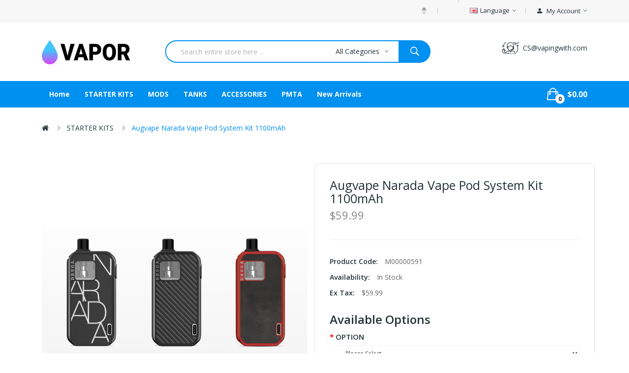

--- FILE ---
content_type: text/html; charset=utf-8
request_url: https://www.vapingwith.com/starter-kits/augvape-narada-vape-pod-system-kit-1100mah
body_size: 13315
content:
<!DOCTYPE html>
<!--[if IE]><![endif]-->
<!--[if IE 8 ]><html dir="ltr" lang="en" class="ie8"><![endif]-->
<!--[if IE 9 ]><html dir="ltr" lang="en" class="ie9"><![endif]-->
<!--[if (gt IE 9)|!(IE)]><!-->
<html dir="ltr" lang="en">
<!--<![endif]-->
<head prefix="og:http://ogp.me/ns# fb:http://ogp.me/ns/fb# product:http://ogp.me/ns/product#">
<meta charset="UTF-8" />
<meta name="viewport" content="width=device-width, initial-scale=1">
<meta http-equiv="X-UA-Compatible" content="IE=edge">
<title>Augvape Narada Vape Pod System Kit 1100mAh</title>
<base href="https://www.vapingwith.com/" />
<meta name="description" content="Here comes the new vape device series from Augvape brand! The Augvape Narada Kit constructed from zinc alloy materials and compact design which has durable quality and portable features. It inherits the aesthetics of minimalist from druga foxy mod." />
<meta name="keywords" content="Best Electronic Cigarettes wholesale, Vape Wholesale, Vapor Cigarettes, E Cigarettes Wholesale, vapor wholesale and distribution,electronic cigarettes" />
<link href="catalog/view/javascript/bootstrap/css/bootstrap.min.css" rel="stylesheet" media="screen" />
<link href="catalog/view/javascript/jquery/magnific/magnific-popup.css" type="text/css" rel="stylesheet" media="screen" />
<link href="catalog/view/javascript/jquery/datetimepicker/bootstrap-datetimepicker.min.css" type="text/css" rel="stylesheet" media="screen" />
<link href="catalog/view/theme/tt_drama1/stylesheet/plaza/product/zoom.css" type="text/css" rel="stylesheet" media="screen" />
<link href="catalog/view/javascript/jquery/swiper/css/swiper.min.css" type="text/css" rel="stylesheet" media="screen" />
<link href="catalog/view/javascript/plaza/cloudzoom/css/cloud-zoom.css" type="text/css" rel="stylesheet" media="screen" />
<link href="catalog/view/theme/default/stylesheet/plaza/swatches/swatches.css" type="text/css" rel="stylesheet" media="screen" />
<link href="catalog/view/javascript/jquery/swiper/css/swiper.min.css" rel="stylesheet" type="text/css" />
<!-- icon font -->
<link href="catalog/view/javascript/font-awesome/css/font-awesome.min.css" rel="stylesheet" type="text/css" />
<link href="catalog/view/javascript/ionicons/css/ionicons.css" rel="stylesheet" type="text/css" />
<!-- end icon font -->
<!-- end -->
<link href="catalog/view/theme/tt_drama1/stylesheet/stylesheet.css" rel="stylesheet">
<link href="catalog/view/theme/tt_drama1/stylesheet/plaza/header/header1.css" rel="stylesheet">
<link href="catalog/view/theme/tt_drama1/stylesheet/plaza/theme.css" rel="stylesheet">
<script src="catalog/view/javascript/jquery/jquery-2.1.1.min.js" ></script>
<script src="catalog/view/javascript/jquery/swiper/js/swiper.min.js" ></script>
<script src="catalog/view/javascript/jquery/magnific/jquery.magnific-popup.min.js" ></script>
<script src="catalog/view/javascript/jquery/datetimepicker/moment/moment.min.js" ></script>
<script src="catalog/view/javascript/jquery/datetimepicker/moment/moment-with-locales.min.js" ></script>
<script src="catalog/view/javascript/jquery/datetimepicker/bootstrap-datetimepicker.min.js" ></script>
<script src="catalog/view/javascript/jquery/swiper/js/swiper.jquery.js" ></script>
<script src="catalog/view/javascript/plaza/cloudzoom/cloud-zoom.1.0.2.min.js" ></script>
<script src="catalog/view/javascript/plaza/cloudzoom/zoom.js" ></script>
<script src="catalog/view/javascript/plaza/swatches/swatches.js" ></script>
<script src="catalog/view/javascript/plaza/ultimatemenu/menu.js" ></script>
<script src="catalog/view/javascript/plaza/newsletter/mail.js" ></script>
<script src="catalog/view/javascript/common.js" ></script>

        <link rel="alternate" href="https://www.vapingwith.com/starter-kits/augvape-narada-vape-pod-system-kit-1100mah" hreflang="en"/>

      
<link href="https://www.vapingwith.com/augvape-narada-vape-pod-system-kit-1100mah" rel="canonical" />
<link href="https://www.vapingwith.com/image/catalog/cart.png" rel="icon" />
  <!-- Quick view -->
      <script src="catalog/view/javascript/plaza/cloudzoom/cloud-zoom.1.0.2.min.js" ></script>
    <script src="catalog/view/javascript/plaza/cloudzoom/zoom.js" ></script>
    <script src="catalog/view/javascript/plaza/quickview/quickview.js" ></script>
    <link href="catalog/view/theme/tt_drama1/stylesheet/plaza/quickview/quickview.css" rel="stylesheet" type="text/css" />
    <!-- General -->
  <!-- Sticky Menu -->
  	<script >
	 $(document).ready(function () {	
		var height_box_scroll = $('.scroll-fix').outerHeight(true);
	  $(window).scroll(function () {
		if ($(this).scrollTop() > 800) {
			$('.scroll-fix').addClass("scroll-fixed");
			$('body').css('padding-top',height_box_scroll);
		} else {
			$('.scroll-fix').removeClass("scroll-fixed");
			$('body').css('padding-top',0);
		}
	  });
	});
	</script>
    <!-- Scroll Top -->
      <script>
      $("#back-top").hide();
      $(function () {
        $(window).scroll(function () {
          if ($(this).scrollTop() > $('body').height()/3) {
            $('#back-top').fadeIn();
          } else {
            $('#back-top').fadeOut();
          }
        });
        $('#back-top').click(function () {
          $('body,html').animate({scrollTop: 0}, 800);
          return false;
        });
      });
    </script>
    <!-- Advance -->
      <!-- Bootstrap Js -->
  <script src="catalog/view/javascript/bootstrap/js/bootstrap.min.js" ></script>
</head>
<body class="product-product">
<div class="wrapper">
  <div id="back-top"><i class="ion-chevron-up"></i></div>
<div id="header">	
	<nav id="top" class="fluid-width">
	  <div class="container">
		<div class="box-inner">
			<ul class="box-top box-top-left pull-left">
				
				<li class="header-welcome"><p><span></span></p></li>
			</ul>
			<ul class="box-top box-top-right pull-right">
				<li><a href="https://www.vapingwith.com/index.php?route=information/contact" title=""><i class="ion-ios-location-outline icons"></i> <span class="hidden-xs"></span></a></li>
				<!--li><a href="https://www.vapingwith.com/index.php?route=checkout/checkout" title="Checkout"><i class="icon-trophy icons"></i> <span class="hidden-xs">Checkout</span></a></li-->
				<li class="currency">
								   
								</li>
				<li class="language">
				  <form action="https://www.vapingwith.com/index.php?route=common/language/language" method="post" enctype="multipart/form-data" id="form-language" class="header-dropdown">
    <div class="btn-group">
      <button class="btn btn-link dropdown-toggle" data-toggle="dropdown">
             
      <img src="catalog/language/en-gb/en-gb.png" alt="English" title="English">
                  <span class="hidden-xs">Language</span>&nbsp;<i class="icon-right ion-ios-arrow-down"></i></button>
      <ul class="dropdown-menu">
                <li>
          <button class="btn btn-link btn-block language-select" type="button" name="en-gb"><img src="catalog/language/en-gb/en-gb.png" alt="English" title="English" /> English</button>
        </li>
              </ul>
    </div>
    <input type="hidden" name="code" value="" />
    <input type="hidden" name="redirect" value="product/product&path=1&product_id=50" />
  </form>

				</li>
				<li id="top-links" class="nav header-dropdown">
				  <ul class="list-inline">
					<li class="dropdown"><a href="https://www.vapingwith.com/index.php?route=account/account" title="My Account" class="dropdown-toggle" data-toggle="dropdown"><i class="ion-android-person icons"></i> <span class="hidden-xs">My Account</span> <i class="icon-right ion-ios-arrow-down"></i></a>
					  <ul class="dropdown-menu dropdown-menu-right pt-account">
												<li><a id="pt-register-link" href="https://www.vapingwith.com/index.php?route=account/register">Register</a></li>
						<li><a id="pt-login-link" href="https://www.vapingwith.com/index.php?route=account/login">Login</a></li>
											  </ul>
					</li>
				  </ul>
				</li>
				<!--li><a href="https://www.vapingwith.com/index.php?route=checkout/cart" title="Shopping Cart"><i class="fa fa-shopping-cart"></i> <span>Shopping Cart</span></a></li-->
				
			</ul>
		</div>
	  </div>
	</nav>
	<header class="scroll-fix ">
		<div class="header-middle">	
			<div class="container">
				<div class="box-inner">
					<div class="box-inner-inner">
						<div class="col-logo">
							<style>
    #pt-menu-4215 .pt-menu-bar {
        background: #FFFFFF;
        color: #253237;
		padding: 0px 0px 0px 0px;
    }
    #pt-menu-4215.pt-menu-bar {
        background: #FFFFFF;
        color: #253237;
    }
    #pt-menu-4215 .ul-top-items .li-top-item .a-top-link {
		background: #FFFFFF;
		padding: 5px 0px 5px 0px;
		color: #253237;
        font-size: 1.4rem;
        text-transform: capitalize;
        font-weight: 700;
    }
    #pt-menu-4215 .ul-top-items .li-top-item:hover .a-top-link,#pt-menu-4215 .ul-top-items .li-top-item:hover .a-top-link i, #pt-menu-4215 .ul-top-items .li-top-item.active .a-top-link{
        color: #0090F0;
        font-weight: 700;
		background: #FFFFFF;
    }
	#pt-menu-4215 .ul-top-items .li-top-item > a > span:after {background: #0090F0;}
    #pt-menu-4215 .mega-menu-container {
        
        background: #FFFFFF;
        padding: 0px 0px 0px 0px;
    }
	#pt-menu-4215 .mega-menu-container .a-mega-second-link {
		color: #FFFFFF;
		font-size: 1.4rem;
		text-transform: none;
		font-weight: 300;
	}
	#pt-menu-4215 .mega-menu-container .a-mega-second-link:hover {
		color: #FFFFFF;
		font-weight: 300;
	}
	#pt-menu-4215 .mega-menu-container .a-mega-third-link {
		color: #FFFFFF;
		font-size: 1.4rem;
		text-transform: none;
		font-weight: 300;
	}
	#pt-menu-4215 .mega-menu-container .a-mega-third-link:hover {
		color: #FFFFFF;
		font-weight: 300;
	}
    #pt-menu-4215 .ul-second-items .li-second-items {
        background: #FFFFFF;
        color: #253237;
    }
    #pt-menu-4215 .ul-second-items .li-second-items:hover, #pt-menu-4215 .ul-second-items .li-second-items.active {
        background: #FFFFFF;
        color: #0090F0;
    }
    #pt-menu-4215 .ul-second-items .li-second-items .a-second-link {
        color: #253237;
        font-size: 1.3rem;
        text-transform: capitalize;
        font-weight: 600;
    }
    #pt-menu-4215 .ul-second-items .li-second-items .a-second-link:hover,#pt-menu-4215 .ul-second-items .li-second-items:hover .a-second-link, #pt-menu-4215 .ul-second-items .li-second-items.active .a-second-link {
        color: #0090F0;
        font-weight: 600;
    }
    #pt-menu-4215 .ul-third-items .li-third-items {
        background: #FFFFFF;
    }
    #pt-menu-4215 .ul-third-items .li-third-items:hover, #pt-menu-4215 .ul-third-items .li-third-items.active {
        background: #FFFFFF;
    }
    #pt-menu-4215 .ul-third-items .li-third-items .a-third-link {
        color: #253237;
        font-size: 1.3rem;
        text-transform: capitalize;
        font-weight: 400;
    }
    #pt-menu-4215 .ul-third-items .li-third-items .a-third-link:hover, #pt-menu-4215 .ul-third-items .li-third-items.active .a-third-link {
        color: #0090F0;
        font-weight: 400;
    }
</style>
    
        
            <div class="pt-menu mobile-menu hidden-lg  " id="pt-menu-4215">
            
                            <input type="hidden" id="menu-effect-4215" class="menu-effect" value="none" />
                <div class="pt-menu-bar">
                    <i class="ion-android-menu" aria-hidden="true"></i>
                    <i class="ion-android-close" aria-hidden="true"></i>
                </div>
                <ul class="ul-top-items">
                    <li class="menu-mobile-title"><h3>Mobile Menu</h3></li>
					                                                    <li class="li-top-item ">
                                                                    <a class="a-top-link a-item" href="https://www.vapingwith.com">
                                                                                                                            <span>Home</span>
                                                                            </a>
                                                                                                                                </li>
                                                                                                <li class="li-top-item ">
                                                                    <a class="a-top-link a-item" href="https://www.vapingwith.com/starter-kits">
                                                                                                                            <span>STARTER KITS</span>
                                                                            </a>
                                                                                                                                </li>
                                                                                                <li class="li-top-item ">
                                                                    <a class="a-top-link a-item" href="https://www.vapingwith.com/mods">
                                                                                                                            <span>MODS</span>
                                                                            </a>
                                                                                                                                </li>
                                                                                                <li class="li-top-item ">
                                                                    <a class="a-top-link a-item" href="https://www.vapingwith.com/tanks">
                                                                                                                            <span>TANKS</span>
                                                                            </a>
                                                                                                                                </li>
                                                                                                <li class="li-top-item ">
                                                                    <a class="a-top-link a-item" href="https://www.vapingwith.com/accessories">
                                                                                                                            <span>ACCESSORIES</span>
                                                                            </a>
                                                                                                                                </li>
                                                                                                <li class="li-top-item ">
                                                                    <a class="a-top-link a-item" href="https://www.vapingwith.com/pmta">
                                                                                                                            <span>PMTA</span>
                                                                            </a>
                                                                                                                                </li>
                                                                                                <li class="li-top-item ">
                                                                    <a class="a-top-link a-item" href="https://www.vapingwith.com/new-arrivals">
                                                                                                                            <span>New Arrivals</span>
                                                                            </a>
                                                                                                                                </li>
                                                            </ul>
                    </div>
    
				
							<div id="logo">
							<a href="https://www.vapingwith.com"><img src="https://www.vapingwith.com/image/catalog/logo/logo.png" title="" alt="" class="img-responsive" /></a>							</div>
						</div>
						<div class="header-phone">
							<div class="inner">
								<div class="inner-inner">
									<p></p>
									<span>CS@vapingwith.com</span>
								</div>
							</div>
						</div>
					</div>
					<div class="col-search"><div id="search-by-category">
    <div class="dropdown-toggle search-button" data-toggle="dropdown"></div>
	<div class="dropdown-menu search-content" >
		<div class="search-container">
			<div class="categories-container">
				<div class="hover-cate">
					<div class="text-selected">
						<div class="cate-selected" data-value="0"><span>All Categories</span><i class="ion-ios-arrow-down"></i></div>
					</div>
					<ul class="cate-items">
						<li class="item-cate" data-value="0">All Categories</li>
																					<li data-value="3" class="item-cate">ACCESSORIES</li>
																																			<li data-value="5" class="item-cate">MODS</li>
																																			<li data-value="2" class="item-cate">New Arrivals</li>
																																			<li data-value="6" class="item-cate">PMTA</li>
																																			<li data-value="1" class="item-cate">STARTER KITS</li>
																																			<li data-value="4" class="item-cate">TANKS</li>
																									</ul>
				</div>
			</div>
			<input type="text" name="search" id="text-search" value="" placeholder="Search entire store here ..." class=""  />
			<div id="sp-btn-search" class="">
				<button type="button" id="btn-search-category" class="btn btn-default btn-lg">
					<span class="hidden-xs">Search</span>
				</button>
			</div>
			<div class="search-ajax">
				<div class="ajax-loader-container" style="display: none;">
					<img src="https://www.vapingwith.com/image/catalog/ajax-loader.gif" alt="search-ajax" class="ajax-load-img" width="30" height="30" />
				</div>
				<div class="ajax-result-container">
					<!-- Content of search results -->
				</div>
			</div>
			<input type="hidden" id="ajax-search-enable" value="1" />
		</div>
	
		
	</div>
</div>

<script >
    $(document).ready(function () {
        var flag = false;
        var ajax_search_enable = $('#ajax-search-enable').val();

        var current_cate_value = $('ul.cate-items li.selected').data('value');
        var current_cate_text = $('ul.cate-items li.selected').html();

        $('.cate-selected').attr('data-value', current_cate_value);
        $('.cate-selected span').html(current_cate_text);

        $('.hover-cate .text-selected').click(function () {
            $( ".cate-items" ).toggle("slow");
        });

        $('.ajax-result-container').hover(
            function() {
                flag = true;
            },
            function() {
                flag = false;
            }
        );

        $('.hover-cate').hover(
            function() {
                flag = true;
            },
            function() {
                flag = false;
            }
        );

        $('#search-by-category').focusout(function() {
            if(flag == true) {
                $('.ajax-result-container').show();
            } else {
                $('.ajax-result-container').hide();
            }
        });

        $('#search-by-category').focusin(function() {
            $('.ajax-result-container').show();
        });

        $('#btn-search-category').click(function () {
            var url = 'https://www.vapingwith.com/index.php?route=product/search';
            var text_search = $('#text-search').val();
            if(text_search) {
                url += '&search=' + encodeURIComponent(text_search);
            }

            var category_search = $('.cate-selected').attr("data-value");
            if(category_search) {
                url += '&category_id=' + encodeURIComponent(category_search);
            }

            location = url;
        });

        if(ajax_search_enable == '1') {
            $('#text-search').keyup(function(e) {
                var text_search = $(this).val();
                var cate_search = $('.cate-selected').attr("data-value");
                if(text_search != null && text_search != '') {
                    ajaxSearch(text_search, cate_search);
                } else {
                    $('.ajax-result-container').html('');
                    $('.ajax-loader-container').hide();
                }
            });

            $('ul.cate-items li.item-cate').click(function() {
                var cate_search = $(this).data('value');
                var text_search = $('#text-search').val();
                $('.cate-selected').attr('data-value', cate_search);
                $('.cate-selected span').html($(this).html());
                if(text_search != null && text_search != '') {
                    ajaxSearch(text_search, cate_search);
                } else {
                    $('.ajax-result-container').html('');
                    $('.ajax-loader-container').hide();
                }
                $( ".cate-items" ).hide();
                $('#text-search').focus();
            });
        }

        function ajaxSearch(text_search, cate_search) {
            $.ajax({
                url         : 'https://www.vapingwith.com/index.php?route=extension/module/ptsearch/ajaxSearch',
                type        : 'post',
                data        : { text_search : text_search, cate_search : cate_search },
                beforeSend  : function () {
                    $('.ajax-loader-container').show();
                },
                success     : function(json) {
                    if(json['success'] == true) {
                        $('.ajax-result-container').html(json['result_html']);
                        $('.ajax-loader-container').hide();
                    }
                }
            });
        }

    });
</script></div>
				</div>
			</div>
		</div>
		<div class="header-bottom">
			<div class="container">
				<div class="top-menu">
					<div class="col-hoz"><style>
    #pt-menu-4444 .pt-menu-bar {
        background: #FFFFFF;
        color: #FFFFFF;
		padding: 0px 0px 0px 0px;
    }
    #pt-menu-4444.pt-menu-bar {
        background: #FFFFFF;
        color: #FFFFFF;
    }
    #pt-menu-4444 .ul-top-items .li-top-item .a-top-link {
		background: #FFFFFF;
		padding: 15px 20px 15px 20px;
		color: #FFFFFF;
        font-size: 1.4rem;
        text-transform: capitalize;
        font-weight: 700;
    }
    #pt-menu-4444 .ul-top-items .li-top-item:hover .a-top-link,#pt-menu-4444 .ul-top-items .li-top-item:hover .a-top-link i, #pt-menu-4444 .ul-top-items .li-top-item.active .a-top-link{
        color: #FFFFFF;
        font-weight: 700;
		background: #FFFFFF;
    }
	#pt-menu-4444 .ul-top-items .li-top-item > a > span:after {background: #FFFFFF;}
    #pt-menu-4444 .mega-menu-container {
        
        background: #FFFFFF;
        padding: 12px 30px 30px 30px;
    }
	#pt-menu-4444 .mega-menu-container .a-mega-second-link {
		color: #253237;
		font-size: 1.4rem;
		text-transform: capitalize;
		font-weight: 700;
	}
	#pt-menu-4444 .mega-menu-container .a-mega-second-link:hover {
		color: #0090F0;
		font-weight: 700;
	}
	#pt-menu-4444 .mega-menu-container .a-mega-third-link {
		color: #333333;
		font-size: 1.4rem;
		text-transform: capitalize;
		font-weight: 400;
	}
	#pt-menu-4444 .mega-menu-container .a-mega-third-link:hover {
		color: #0090F0;
		font-weight: 400;
	}
    #pt-menu-4444 .ul-second-items .li-second-items {
        background: #FFFFFF;
        color: #253237;
    }
    #pt-menu-4444 .ul-second-items .li-second-items:hover, #pt-menu-4444 .ul-second-items .li-second-items.active {
        background: #FFFFFF;
        color: #0090F0;
    }
    #pt-menu-4444 .ul-second-items .li-second-items .a-second-link {
        color: #253237;
        font-size: 1.4rem;
        text-transform: capitalize;
        font-weight: 700;
    }
    #pt-menu-4444 .ul-second-items .li-second-items .a-second-link:hover,#pt-menu-4444 .ul-second-items .li-second-items:hover .a-second-link, #pt-menu-4444 .ul-second-items .li-second-items.active .a-second-link {
        color: #0090F0;
        font-weight: 700;
    }
    #pt-menu-4444 .ul-third-items .li-third-items {
        background: #FFFFFF;
    }
    #pt-menu-4444 .ul-third-items .li-third-items:hover, #pt-menu-4444 .ul-third-items .li-third-items.active {
        background: #FFFFFF;
    }
    #pt-menu-4444 .ul-third-items .li-third-items .a-third-link {
        color: #888888;
        font-size: 1.4rem;
        text-transform: capitalize;
        font-weight: 400;
    }
    #pt-menu-4444 .ul-third-items .li-third-items .a-third-link:hover, #pt-menu-4444 .ul-third-items .li-third-items.active .a-third-link {
        color: #0090F0;
        font-weight: 400;
    }
</style>
            <div class="pt-menu horizontal-menu pt-menu-bar visible-lg  " id="pt-menu-4444">
            
                            <input type="hidden" id="menu-effect-4444" class="menu-effect" value="none" />
                <ul class="ul-top-items">
                                                                        <li class="li-top-item left " style="float: left">
                                                                    <a class="a-top-link" href="https://www.vapingwith.com">
                                                                                                                            <span>Home</span>
                                                                                                                    </a>
                                                                                            </li>
                                                                                                <li class="li-top-item left " style="float: left">
                                                                    <a class="a-top-link" href="https://www.vapingwith.com/starter-kits">
                                                                                                                            <span>STARTER KITS</span>
                                                                                                                    </a>
                                                                                            </li>
                                                                                                <li class="li-top-item left " style="float: left">
                                                                    <a class="a-top-link" href="https://www.vapingwith.com/mods">
                                                                                                                            <span>MODS</span>
                                                                                                                    </a>
                                                                                            </li>
                                                                                                <li class="li-top-item left " style="float: left">
                                                                    <a class="a-top-link" href="https://www.vapingwith.com/tanks">
                                                                                                                            <span>TANKS</span>
                                                                                                                    </a>
                                                                                            </li>
                                                                                                <li class="li-top-item left " style="float: left">
                                                                    <a class="a-top-link" href="https://www.vapingwith.com/accessories">
                                                                                                                            <span>ACCESSORIES</span>
                                                                                                                    </a>
                                                                                            </li>
                                                                                                <li class="li-top-item left " style="float: left">
                                                                    <a class="a-top-link" href="https://www.vapingwith.com/pmta">
                                                                                                                            <span>PMTA</span>
                                                                                                                    </a>
                                                                                            </li>
                                                                                                <li class="li-top-item left " style="float: left">
                                                                    <a class="a-top-link" href="https://www.vapingwith.com/new-arrivals">
                                                                                                                            <span>New Arrivals</span>
                                                                                                                    </a>
                                                                                            </li>
                                                            </ul>
                    </div>
    
        
    
</div>
					<div class="col-cart">
						<div class="inner">
							<!--a href="https://www.vapingwith.com/index.php?route=account/wishlist" id="wishlist-total" ><span><span class="text-wishlist">Wish List</span> <span class="txt-count">0</span></span></a-->
							<div id="cart" class="btn-group btn-block">
  <button type="button" data-toggle="dropdown" data-loading-text="Loading..." class="btn btn-inverse btn-block btn-lg dropdown-toggle"><span id="cart-total"><span class="txt-count">0</span><span class="text-item"> My Cart </span><span class="text-cart">$0.00</span></span></button>
  <ul class="dropdown-menu pull-right">
	    <li>
      <span class="cart-dropdown-menu-close"><i class="ion-android-close"></i></span>
	  <p class="text-center">Your shopping cart is empty!</p>
    </li>
      </ul>
</div>
						</div>
					</div>
				</div>
			</div>
		</div>
	</header>
</div>
<div id="product-product" class="container">
    <ul class="breadcrumb">
                    <li><a href="https://www.vapingwith.com"><i class="fa fa-home"></i></a></li>
                    <li><a href="https://www.vapingwith.com/starter-kits">STARTER KITS</a></li>
                    <li><a href="https://www.vapingwith.com/starter-kits/augvape-narada-vape-pod-system-kit-1100mah">Augvape Narada Vape Pod System Kit 1100mAh</a></li>
            </ul>
    <div class="row">
                                    <div id="content" class="col-sm-12">
			<div class="product-details">	
				<div class="row"> 																<div class="col-sm-6 col-lg-6 product-image-details">
													<input type="hidden" id="check-use-zoom" value="1" />
							<input type="hidden" id="light-box-position" value="1" />
							<input type="hidden" id="product-identify" value="50" />
							<div class="lightbox-container"></div>
															<div class="product-zoom-image">
																			<a href="https://www.vapingwith.com/image/cache/catalog/Products/2021102810433971-800x800.png" class="cloud-zoom main-image" id="product-cloud-zoom" style="width: 800px; height: 800px;"
										   rel=" showTitle: false ,
												zoomWidth:800,zoomHeight:800,
												 position:'inside', adjustX: 0 ">
											<img src="https://www.vapingwith.com/image/cache/catalog/Products/2021102810433971-800x800.png" title="Augvape Narada Vape Pod System Kit 1100mAh" alt="Augvape Narada Vape Pod System Kit 1100mAh" />
										</a>
																	</div>
								<div class="additional-container">
									<div class="swiper-viewport">
										<div class="additional-images swiper-container">
											<div class="swiper-wrapper">
																							</div>
										</div>
										<div class="swiper-pager">
											<div class="swiper-button-next additional-button-next"></div>
											<div class="swiper-button-prev additional-button-prev"></div>
										</div>
									</div>
								</div>
																			
					</div>
																					<div class="col-sm-6 col-lg-6 product-info-details">
						<div class="inner">
						<h1>Augvape Narada Vape Pod System Kit 1100mAh</h1>
																									
						
													<p class="price">
																	$59.99
															</p>
							
																			<ul class="list-unstyled">
														<li>Product Code: <span>M00000591</span></li>
														<li>Availability: <span>In Stock</span></li>
															<li>Ex Tax: <span>$59.99</span></li>
																											</ul>
						
						<div id="product"> 								
								<h3>Available Options</h3>
																																																		<div class="form-group required ">
													<label class="control-label" for="input-option50">OPTION</label>
													<select name="option[50]" id="input-option50" class="form-control">
														<option value=""> --- Please Select --- </option>
																													<option value="270">Blue Carbon Fiber
																 </option>
																													<option value="269">Black PC
																 </option>
																													<option value="271">Red Leather
																 </option>
																											</select>
												</div>
																																																																																																																																												<div class="form-group">
									<label class="control-label" for="input-quantity">Qty</label>
									<input type="text" name="quantity" value="1" size="2" id="input-quantity" class="form-control" />
									<input type="hidden" name="product_id" value="50" />
									<button type="button" id="button-cart" data-loading-text="Loading..." class="btn btn-primary btn-lg btn-block">Add to Cart</button>
									
																			<div class="btn-group">
																							<button type="button"  class="btn btn-default btn-wishlist" title="Add to Wish List" onclick="wishlist.add('50');">Add to Wish List</button>
																																		<button type="button"  class="btn btn-default btn-compare" title="Compare this Product" onclick="compare.add('50');">Compare this Product</button>
																					</div>
																		
								</div>
																					</div>
						
													
						</div>
					</div>
				</div>
			</div>
			<div class="product-info-details-more">
				<div class="inner">
					<ul class="nav nav-tabs">
						<li class="active"><a href="#tab-description" data-toggle="tab">Description</a></li>
																			<li><a href="#tab-review" data-toggle="tab">Reviews (0)</a></li>
											</ul>
					<div class="tab-content">
						<div class="tab-pane active" id="tab-description"><p style="text-align: center;"></p><p></p><p></p><p>Here comes the new vape device series from <span style="text-decoration: underline;">Augvape</span> brand! The Augvape Narada Kit constructed from zinc alloy materials and compact design which has durable quality and portable features. It inherits the aesthetics of minimalist from druga foxy mod. No screen, no airflow control ring on the main body and no other buttons except fire button. Housing a massive 1100mAh battery with long life span which can vape 4.3ml e-juice. Implementing most advanced 2.4A quick charging technology, it only takes 25mins to reach 80% power. Besides, the innovative USB-C lanyard enableS to work as a USB-C cable as well. Moreover, the big fire button design has the same shapes as the main body which makes it ultra-comfortable to hold in hand and perfect position to fire. There are two types of pods for your selections, with 0.5ohm 316 SS coil head and 0.6ohm Kanthal mesh coil. And the optional RBA deck for MTL vapers. Thus it is also possible to attach your own windings, and to achieve an MTL vaping experience. Portable, Strong power, Quick-charging, Better flavor, Augvape Narada will meet your diverse vaping demands. Just get it now!</p><p></p><p><strong>We also recommend:</strong></p><p></p><p><span style="text-decoration: underline;"><span>Smok RPM40 Pod Kit</span></span></p><p></p><p><span style="text-decoration: underline;"><span>IJOY NEPTUNE Pod Kit</span></span></p><p></p><p><span style="text-decoration: underline;">Voopoo Vinci Mod Pod</span></p><p></p><p></p><p></p><p></p><p>Constructed from zinc alloy materials</p><p>Portable size with lightweight and compact design</p><p>Long life span with 1100mAh internal battery</p><p>With advanced 2.4A quick charging technology</p><p>Lanyard works as USB-C cable as well</p><p>Big fire button design for easy operation</p><p>Two types of coil heads for your selections</p><p>Optional RBA deck for MTL vapers </p><p style="text-align: center;"></p><p></p><p></p><p></p><p></p><p>Dimensions: 85mm * 37mm * 19mm</p><p>Material: Zinc alloy + PCTG</p><p>Battery: 1100mAh</p><p>Weight: 129g</p><p>Capacity: 2.8ml</p><p>Charging: USB Type-C 2.4A</p><p>Evaporators: SS 316 0.5Ω, Kanthal Mesh 0.6Ω, RBA</p><p style="text-align: center;"></p><p></p><p></p><p></p><p></p><p>1 x NARADA Battery</p><p>1 x Empty Cartridge</p><p>2 x OCC Coils</p><p>1 x USB-C Lanyard</p><p>6 x Airflow Inserts</p><p>1 x User Manual</p><p>1 x Warranty Card</p><p style="text-align: center;"></p><p></p><p></p><p></p><p></p><p>3 Months warranty for our products from the date of delivery. We will not take responsibility if any damage is caused by false use or man-made sabotage. Read the User Manual carefully before you start to use it.</p><p></p><p></p></div>
																			<div class="tab-pane" id="tab-review">
								<form class="form-horizontal" id="form-review">
									<div id="review"></div>
									<h2>Write a review</h2>
																			<div class="form-group required">
											<div class="col-sm-12">
												<label class="control-label" for="input-name">Your Name</label>
												<input type="text" name="name" value="" id="input-name" class="form-control" />
											</div>
										</div>
										<div class="form-group required">
											<div class="col-sm-12">
												<label class="control-label" for="input-review">Your Review</label>
												<textarea name="text" rows="5" id="input-review" class="form-control"></textarea>
												<div class="help-block"><span class="text-danger">Note:</span> HTML is not translated!</div>
											</div>
										</div>
										<div class="form-group required">
											<div class="col-sm-12">
												<label class="control-label">Rating</label>
												&nbsp;&nbsp;&nbsp; Bad&nbsp;
												<input type="radio" name="rating" value="1" />
												&nbsp;
												<input type="radio" name="rating" value="2" />
												&nbsp;
												<input type="radio" name="rating" value="3" />
												&nbsp;
												<input type="radio" name="rating" value="4" />
												&nbsp;
												<input type="radio" name="rating" value="5" />
												&nbsp;Good</div>
										</div>
										
										<div class="buttons clearfix">
											<div class="pull-right">
												<button type="button" id="button-review" data-loading-text="Loading..." class="btn btn-primary">Continue</button>
											</div>
										</div>
																	</form>
							</div>
											</div>
				</div>
			</div>
            </div>
        </div>
</div>

	<div class="container">	
		<div class="related-products nav-style-2">	
			<div class="related-module products-container">
				<div class="block-title">
										<h3><span>Related Products</span></h3>
											<p>Add related products to weekly line up</p>
									</div>
				<div class="pt-content">
					<div class="swiper-viewport">
						<div class="swiper-container related-slides">
							<div class="swiper-wrapper">
																	<div class="product-thumb transition swiper-slide">
										<div class="grid-style">
											<div class="product-item">
												<div class="image">
													<a href="https://www.vapingwith.com/smoant-pasito-vape-pod-kit-1100mah"><img src="https://www.vapingwith.com/image/cache/catalog/Products/2021102810432534-370x370.jpg" alt="Smoant Pasito Vape Pod Kit 1100mAh" title="Smoant Pasito Vape Pod Kit 1100mAh" class="img-responsive" /></a>
													<div class="button-group">
														<div class="inner">
															<button class="button-wishlist" type="button"  title="Add to Wish List" onclick="wishlist.add('16');"><span>Add to Wish List</span></button>
															<button class="button-compare" type="button"  title="Compare this Product" onclick="compare.add('16');"><span>Compare this Product</span></button>
															<button class="button-quickview" type="button"  title="Quick View" onclick="ptquickview.ajaxView('https://www.vapingwith.com/smoant-pasito-vape-pod-kit-1100mah')"><span>Quick View</span></button>
														</div>
													</div>
												</div>
												<div class="caption">
													<div class="inner">
																												
														<h4><a href="https://www.vapingwith.com/smoant-pasito-vape-pod-kit-1100mah">Smoant Pasito Vape Pod Kit 1100mAh</a></h4>
															
														
																													<p class="price"> 																	$35.99
																																 <span class="price-tax">Ex Tax: $35.99</span>  </p>
																												<div class="box-cart"><button class="button-cart" type="button"  title="Add to Cart" onclick="cart.add('16', '1');"><span>Add to Cart</span></button></div>
														<!--p>Smoant Pasito Vape Pod Kit 1100mAh is made of CPL and Aluminium alloy material with no fingerprint and portable features. Powered by a built-in massive 1100mAh battery, Smoant Pasi..</p-->
														
													</div>
													
												</div>
											</div>
										</div>
									</div>
																	<div class="product-thumb transition swiper-slide">
										<div class="grid-style">
											<div class="product-item">
												<div class="image">
													<a href="https://www.vapingwith.com/blitz-realm-vape-30w-pod-system-kit"><img src="https://www.vapingwith.com/image/cache/catalog/Products/2021102810435895-370x370.jpg" alt="Blitz Realm Vape 30W Pod System Kit" title="Blitz Realm Vape 30W Pod System Kit" class="img-responsive" /></a>
													<div class="button-group">
														<div class="inner">
															<button class="button-wishlist" type="button"  title="Add to Wish List" onclick="wishlist.add('90');"><span>Add to Wish List</span></button>
															<button class="button-compare" type="button"  title="Compare this Product" onclick="compare.add('90');"><span>Compare this Product</span></button>
															<button class="button-quickview" type="button"  title="Quick View" onclick="ptquickview.ajaxView('https://www.vapingwith.com/blitz-realm-vape-30w-pod-system-kit')"><span>Quick View</span></button>
														</div>
													</div>
												</div>
												<div class="caption">
													<div class="inner">
																												
														<h4><a href="https://www.vapingwith.com/blitz-realm-vape-30w-pod-system-kit">Blitz Realm Vape 30W Pod System Kit</a></h4>
															
														
																													<p class="price"> 																	$49.99
																																 <span class="price-tax">Ex Tax: $49.99</span>  </p>
																												<div class="box-cart"><button class="button-cart" type="button"  title="Add to Cart" onclick="cart.add('90', '1');"><span>Add to Cart</span></button></div>
														<!--p>Blitz just announced the upcoming release of the Realm Vape Pod Kit. It has a fashionable outlook with compact and portable design, which implements innovative Polymer Technology f..</p-->
														
													</div>
													
												</div>
											</div>
										</div>
									</div>
																	<div class="product-thumb transition swiper-slide">
										<div class="grid-style">
											<div class="product-item">
												<div class="image">
													<a href="https://www.vapingwith.com/ijoy-saturn-pod-kit-1100mah"><img src="https://www.vapingwith.com/image/cache/catalog/Products/2021102810440249-370x370.jpg" alt="iJOY SATURN Pod Kit 1100mAh" title="iJOY SATURN Pod Kit 1100mAh" class="img-responsive" /></a>
													<div class="button-group">
														<div class="inner">
															<button class="button-wishlist" type="button"  title="Add to Wish List" onclick="wishlist.add('102');"><span>Add to Wish List</span></button>
															<button class="button-compare" type="button"  title="Compare this Product" onclick="compare.add('102');"><span>Compare this Product</span></button>
															<button class="button-quickview" type="button"  title="Quick View" onclick="ptquickview.ajaxView('https://www.vapingwith.com/ijoy-saturn-pod-kit-1100mah')"><span>Quick View</span></button>
														</div>
													</div>
												</div>
												<div class="caption">
													<div class="inner">
																												
														<h4><a href="https://www.vapingwith.com/ijoy-saturn-pod-kit-1100mah">iJOY SATURN Pod Kit 1100mAh</a></h4>
															
														
																													<p class="price"> 																	$21.99
																																 <span class="price-tax">Ex Tax: $21.99</span>  </p>
																												<div class="box-cart"><button class="button-cart" type="button"  title="Add to Cart" onclick="cart.add('102', '1');"><span>Add to Cart</span></button></div>
														<!--p>Award striking futuristic design and advanced curved glass technology combine to create a revolutionary portable e-cig. The SATURN features exquisite craftsmanship along with pheno..</p-->
														
													</div>
													
												</div>
											</div>
										</div>
									</div>
																	<div class="product-thumb transition swiper-slide">
										<div class="grid-style">
											<div class="product-item">
												<div class="image">
													<a href="https://www.vapingwith.com/augvape-druga-2-24mm-rda"><img src="https://www.vapingwith.com/image/cache/catalog/Products/2021102810453830-370x370.jpg" alt="Augvape Druga 2 24mm RDA" title="Augvape Druga 2 24mm RDA" class="img-responsive" /></a>
													<div class="button-group">
														<div class="inner">
															<button class="button-wishlist" type="button"  title="Add to Wish List" onclick="wishlist.add('304');"><span>Add to Wish List</span></button>
															<button class="button-compare" type="button"  title="Compare this Product" onclick="compare.add('304');"><span>Compare this Product</span></button>
															<button class="button-quickview" type="button"  title="Quick View" onclick="ptquickview.ajaxView('https://www.vapingwith.com/augvape-druga-2-24mm-rda')"><span>Quick View</span></button>
														</div>
													</div>
												</div>
												<div class="caption">
													<div class="inner">
																												
														<h4><a href="https://www.vapingwith.com/augvape-druga-2-24mm-rda">Augvape Druga 2 24mm RDA</a></h4>
															
														
																													<p class="price"> 																	$29.99
																																 <span class="price-tax">Ex Tax: $29.99</span>  </p>
																												<div class="box-cart"><button class="button-cart" type="button"  title="Add to Cart" onclick="cart.add('304', '1');"><span>Add to Cart</span></button></div>
														<!--p>   Unveiling the Augvape Druga 2 RDA, maintaining the innovative upgraded CSS(Clamp Snag System) 18K gold plated posts which inlaid in 6mm deep juice well of the bottom deck to sim..</p-->
														
													</div>
													
												</div>
											</div>
										</div>
									</div>
																	<div class="product-thumb transition swiper-slide">
										<div class="grid-style">
											<div class="product-item">
												<div class="image">
													<a href="https://www.vapingwith.com/augvape-vtec-1.8-box-mod-200w"><img src="https://www.vapingwith.com/image/cache/catalog/Products/2021102810454349-370x370.jpg" alt="Augvape Vtec 1.8 Box Mod 200W" title="Augvape Vtec 1.8 Box Mod 200W" class="img-responsive" /></a>
													<div class="button-group">
														<div class="inner">
															<button class="button-wishlist" type="button"  title="Add to Wish List" onclick="wishlist.add('317');"><span>Add to Wish List</span></button>
															<button class="button-compare" type="button"  title="Compare this Product" onclick="compare.add('317');"><span>Compare this Product</span></button>
															<button class="button-quickview" type="button"  title="Quick View" onclick="ptquickview.ajaxView('https://www.vapingwith.com/augvape-vtec-1.8-box-mod-200w')"><span>Quick View</span></button>
														</div>
													</div>
												</div>
												<div class="caption">
													<div class="inner">
																												
														<h4><a href="https://www.vapingwith.com/augvape-vtec-1.8-box-mod-200w">Augvape Vtec 1.8 Box Mod 200W</a></h4>
															
														
																													<p class="price"> 																	$42.99
																																 <span class="price-tax">Ex Tax: $42.99</span>  </p>
																												<div class="box-cart"><button class="button-cart" type="button"  title="Add to Cart" onclick="cart.add('317', '1');"><span>Add to Cart</span></button></div>
														<!--p>A stylish and impressive mod was newly upgraded by Augvape- Vtec 1.8 Box Mod 200W! It comes with the ergonomic shape and finest leather strip which give you a portable and comforta..</p-->
														
													</div>
													
												</div>
											</div>
										</div>
									</div>
															</div>
						</div>
						<div class="swiper-pager">
							<div class="swiper-button-next related-button-next"></div>
							<div class="swiper-button-prev related-button-prev"></div>
						</div>
					</div>
				</div>
			</div>
		</div>
	</div>
<script type="text/javascript">
    $(".related-slides").swiper({
        spaceBetween: 0,
        nextButton: '.related-button-next',
        prevButton: '.related-button-prev',
        speed: 300,
        slidesPerView: 5,
        slidesPerColumn: 1,
		watchSlidesVisibility: true,
        autoplay: false,
        loop: false,
		// Responsive breakpoints
		breakpoints: {
			359: {
			  slidesPerView: 1
			},
			479: {
			  slidesPerView: 2
			},
			767: {
			  slidesPerView: 2
			},
			991: {
			  slidesPerView: 3
			  
			},
			1199: {
			  slidesPerView: 4
			  
			},
			1499: {
			  slidesPerView: 4
			  
			}
		}
    });
</script>
<script type="text/javascript"><!--
    $('select[name=\'recurring_id\'], input[name="quantity"]').change(function(){
        $.ajax({
            url: 'index.php?route=product/product/getRecurringDescription',
            type: 'post',
            data: $('input[name=\'product_id\'], input[name=\'quantity\'], select[name=\'recurring_id\']'),
            dataType: 'json',
            beforeSend: function() {
                $('#recurring-description').html('');
            },
            success: function(json) {
                $('.alert-dismissible, .text-danger').remove();

                if (json['success']) {
                    $('#recurring-description').html(json['success']);
                }
            }
        });
    });
    //--></script>
<script type="text/javascript"><!--
    $('#button-cart').on('click', function() {
        $.ajax({
            url: 'index.php?route=checkout/cart/add',
            type: 'post',
            data: $('#product input[type=\'text\'], #product input[type=\'hidden\'], #product input[type=\'radio\']:checked, #product input[type=\'checkbox\']:checked, #product select, #product textarea'),
            dataType: 'json',
            beforeSend: function() {
                $('#button-cart').button('loading');
            },
            complete: function() {
                $('#button-cart').button('reset');
            },
            success: function(json) {
                $('.alert-dismissible, .text-danger').remove();
                $('.form-group').removeClass('has-error');

                if (json['error']) {
                    if (json['error']['option']) {
                        for (i in json['error']['option']) {
                            var element = $('#input-option' + i.replace('_', '-'));

                            if (element.parent().hasClass('input-group')) {
                                element.parent().after('<div class="text-danger">' + json['error']['option'][i] + '</div>');
                            } else {
                                element.after('<div class="text-danger">' + json['error']['option'][i] + '</div>');
                            }
                        }
                    }

                    if (json['error']['recurring']) {
                        $('select[name=\'recurring_id\']').after('<div class="text-danger">' + json['error']['recurring'] + '</div>');
                    }

                    // Highlight any found errors
                    $('.text-danger').parent().addClass('has-error');
                }

                if (json['success']) {
                    $('#content').parent().before('<div class="alert alert-fix alert-success alert-dismissible">' + json['success'] + '<button type="button" class="close" data-dismiss="alert">&times;</button></div>');

                    $('#cart > button').html('<span id="cart-total">' + json['total'] + '</span>');

                    //$('html, body').animate({ scrollTop: 0 }, 'slow');

                    $('#cart > ul').load('index.php?route=common/cart/info ul li');
					//$('#cart').addClass("open");
                }
            },
            error: function(xhr, ajaxOptions, thrownError) {
                alert(thrownError + "\r\n" + xhr.statusText + "\r\n" + xhr.responseText);
            }
        });
    });
    //--></script>
<script type="text/javascript"><!--
    $('.date').datetimepicker({
        language: 'en-gb',
        pickTime: false
    });

    $('.datetime').datetimepicker({
        language: 'en-gb',
        pickDate: true,
        pickTime: true
    });

    $('.time').datetimepicker({
        language: 'en-gb',
        pickDate: false
    });

    $('button[id^=\'button-upload\']').on('click', function() {
        var node = this;

        $('#form-upload').remove();

        $('body').prepend('<form enctype="multipart/form-data" id="form-upload" style="display: none;"><input type="file" name="file" /></form>');

        $('#form-upload input[name=\'file\']').trigger('click');

        if (typeof timer != 'undefined') {
            clearInterval(timer);
        }

        timer = setInterval(function() {
            if ($('#form-upload input[name=\'file\']').val() != '') {
                clearInterval(timer);

                $.ajax({
                    url: 'index.php?route=tool/upload',
                    type: 'post',
                    dataType: 'json',
                    data: new FormData($('#form-upload')[0]),
                    cache: false,
                    contentType: false,
                    processData: false,
                    beforeSend: function() {
                        $(node).button('loading');
                    },
                    complete: function() {
                        $(node).button('reset');
                    },
                    success: function(json) {
                        $('.text-danger').remove();

                        if (json['error']) {
                            $(node).parent().find('input').after('<div class="text-danger">' + json['error'] + '</div>');
                        }

                        if (json['success']) {
                            alert(json['success']);

                            $(node).parent().find('input').val(json['code']);
                        }
                    },
                    error: function(xhr, ajaxOptions, thrownError) {
                        alert(thrownError + "\r\n" + xhr.statusText + "\r\n" + xhr.responseText);
                    }
                });
            }
        }, 500);
    });
    //--></script>
<script type="text/javascript"><!--
    $('#review').delegate('.pagination a', 'click', function(e) {
        e.preventDefault();

        $('#review').fadeOut('slow');

        $('#review').load(this.href);

        $('#review').fadeIn('slow');
    });

    $('#review').load('index.php?route=product/product/review&product_id=50');

    $('#button-review').on('click', function() {
        $.ajax({
            url: 'index.php?route=product/product/write&product_id=50',
            type: 'post',
            dataType: 'json',
            data: $("#form-review").serialize(),
            beforeSend: function() {
                $('#button-review').button('loading');
            },
            complete: function() {
                $('#button-review').button('reset');
            },
            success: function(json) {
                $('.alert-dismissible').remove();

                if (json['error']) {
                    $('#review').after('<div class="alert alert-danger alert-dismissible"><i class="fa fa-exclamation-circle"></i> ' + json['error'] + '</div>');
                }

                if (json['success']) {
                    $('#review').after('<div class="alert alert-success alert-dismissible"><i class="fa fa-check-circle"></i> ' + json['success'] + '</div>');

                    $('input[name=\'name\']').val('');
                    $('textarea[name=\'text\']').val('');
                    $('input[name=\'rating\']:checked').prop('checked', false);
                }
            }
        });
    });

        //--></script>
<footer>
	<div class="footer-top">  
		<div class="container">
			    <div class="newsletter-container newsletter-block">
        
		<div class="newsletter-title">
		<h3>Sign Up Newsletter</h3>
		<p>Be the First to Know. Sign up for newsletter today !</p>
    </div>
	
	    <div class="newsletter-content">
        
        <div class="content">
            <input type="text" class="newsletter_email" name="mail_subscribe" value="" placeholder="Please enter your email to subscribe" />
			
            <button type="button" class="btn btn-primary" onclick="ptnewsletter.saveMail($(this));">Sign Up</button>
        </div>
		<div class="newsletter-notification"></div>
        		
    </div>
    
	</div>
<script>
    ptnewsletter.checkCookie();
</script>
<div class="social-block">
  <label>Follow us</label>  
  <div class="social">
    <a href="https://www.facebook.com/PlazaThemes1/" class="facebook" target="_blank" title="Facebook"><i class="ion-social-facebook"></i></a>
    <a href="https://twitter.com/plazathemes" target="_blank" class="twitter" title="Twitter"><i class="ion-social-twitter"></i></a>
    <a href="#" target="_blank" class="instagram" title="Instagram"><i class="ion-social-instagram-outline"></i></a>
    <a href="https://www.youtube.com/user/plazathemes" target="_blank" class="youtube" title="Youtube"><i class="ion-social-youtube"></i></a>
  </div>
</div>


		</div>
	</div>
	<div class="footer-static">  
		<div class="container">
			
		</div>
	</div>
	<div class="footer-links">  
	  <div class="container">
		<div class="inner btn-group-vertical">	
			<div class="row">
				<div class="col col-md-3 col-sm-3 col-xs-12">
					<div class="btn-group">
						<div id="btnGroupVerticalDrop2" data-toggle="dropdown" class="dropdown-toggle title">My Account<i class="visible-xs ion-chevron-down"></i></div>
						<div class="dropdown-menu footer-content" aria-labelledby="btnGroupVerticalDrop5">
							<ul class="list-unstyled">
							  <li><a href="https://www.vapingwith.com/index.php?route=account/account">My Account</a></li>
							  <li><a href="https://www.vapingwith.com/index.php?route=account/order">Order History</a></li>
							  <li><a href="https://www.vapingwith.com/index.php?route=account/wishlist">Wish List</a></li>
							  <li><a href="https://www.vapingwith.com/index.php?route=account/newsletter">Newsletter</a></li>
							  <li><a href="https://www.vapingwith.com/index.php?route=account/return/add">Returns</a></li>
							</ul>
						</div>
					</div>
				 </div>	
				  
				  <div class="col col-md-3 col-sm-3 col-xs-12">
					<div class="btn-group">
						<div id="btnGroupVerticalDrop2" data-toggle="dropdown" class="dropdown-toggle title">Information<i class="visible-xs ion-chevron-down"></i></div>
						<div class="dropdown-menu footer-content footer-information" aria-labelledby="btnGroupVerticalDrop2">
							<ul class="list-unstyled">
																							  <li><a href="https://www.vapingwith.com/about_us">About Us</a></li>
																  <li><a href="https://www.vapingwith.com/delivery">Delivery Information</a></li>
																  <li><a href="https://www.vapingwith.com/privacy">Privacy Policy</a></li>
																  <li><a href="https://www.vapingwith.com/terms">Terms &amp; Conditions</a></li>
																						<li><a href="https://www.vapingwith.com/index.php?route=information/contact">Contact Us</a></li>
							<!--li><a href="https://www.vapingwith.com/index.php?route=account/newsletter">Newsletter</a></li-->
							</ul>
						</div>
					</div>
				  </div>
				  <div class="col col-md-3 col-sm-3 col-xs-12">
					<div class="btn-group">
						<div id="btnGroupVerticalDrop3" data-toggle="dropdown" class="dropdown-toggle title">Customer Service<i class="visible-xs ion-chevron-down"></i></div>
						<div class="dropdown-menu footer-content" aria-labelledby="btnGroupVerticalDrop3">
							<ul class="list-unstyled">
							  <li><a href="https://www.vapingwith.com/index.php?route=information/sitemap">Site Map</a></li>
							  <!--li><a href="https://www.vapingwith.com/index.php?route=account/account">My Account</a></li-->
							  <!--li><a href="https://www.vapingwith.com/index.php?route=account/order">Order History</a></li-->
							  <li><a href="https://www.vapingwith.com/index.php?route=product/manufacturer">Brands</a></li>
							  <li><a href="https://www.vapingwith.com/index.php?route=account/voucher">Gift Certificates</a></li>
							  <li><a href="https://www.vapingwith.com/index.php?route=affiliate/login">Affiliate</a></li>
							  <li><a href="https://www.vapingwith.com/index.php?route=product/special">Specials</a></li>
							  
							</ul>
						</div>
					</div>
				  </div>
				
				</div>
			</div>
		</div>
	  </div>
	</div>
	<div class="footer-copyright">
		<div class="container">
			<div class="row">
				<div class="col-md-6 col-sm-6 col-xs-12">
					<p class="text-powered">Powered By <a href="https://www.vapingwith.com/">vapingwith</a>. vapingwith &copy; 2026</p>
				</div>
				<div class="col-md-6 col-sm-6 col-xs-12">
				<div class="payment">
  <img src="image/catalog/ptblock/payment.png" alt="payment">
</div>


				</div>
			</div>
		</div>
	</div>
</footer>
<!--
OpenCart is open source software and you are free to remove the powered by OpenCart if you want, but its generally accepted practise to make a small donation.
Please donate via PayPal to donate@opencart.com
//-->
</div></body></html> 
